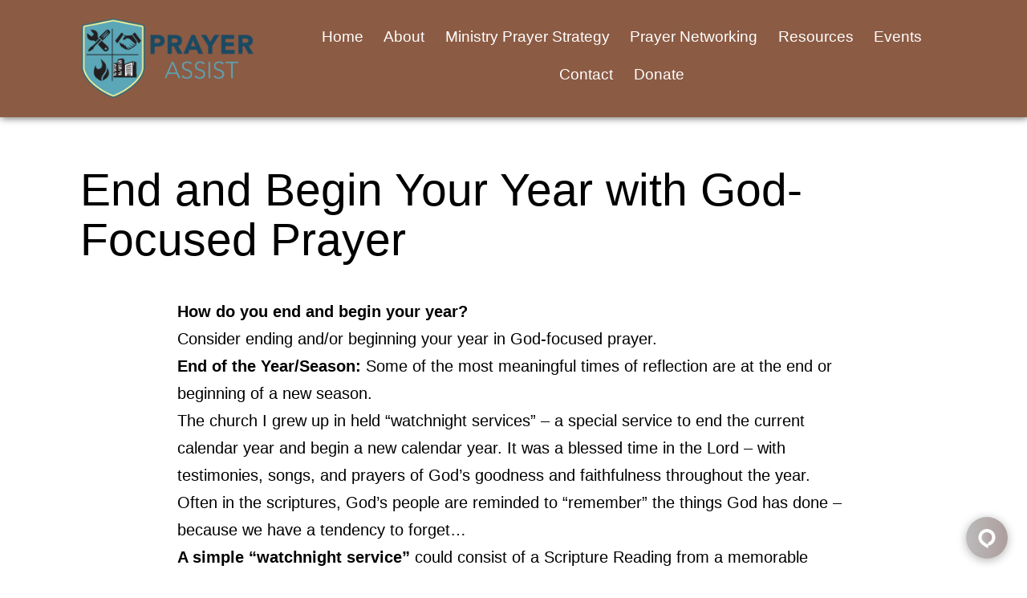

--- FILE ---
content_type: text/html; charset=UTF-8
request_url: https://prayerassist.org/end-and-begin-your-year-with-god-focused-prayer/
body_size: 58992
content:
<!doctype html>
<html lang="en-US" >
<head>
	<meta charset="UTF-8" />
	<meta name="viewport" content="width=device-width, initial-scale=1.0" />
	<title>End and Begin Your Year with God-Focused Prayer &#8211; Prayer Assist</title>
<meta name='robots' content='max-image-preview:large' />
<link rel="alternate" type="application/rss+xml" title="Prayer Assist &raquo; Feed" href="https://prayerassist.org/feed/" />
<link rel="alternate" type="text/calendar" title="Prayer Assist &raquo; iCal Feed" href="https://prayerassist.org/events/?ical=1" />
<link rel="alternate" title="oEmbed (JSON)" type="application/json+oembed" href="https://prayerassist.org/wp-json/oembed/1.0/embed?url=https%3A%2F%2Fprayerassist.org%2Fend-and-begin-your-year-with-god-focused-prayer%2F" />
<link rel="alternate" title="oEmbed (XML)" type="text/xml+oembed" href="https://prayerassist.org/wp-json/oembed/1.0/embed?url=https%3A%2F%2Fprayerassist.org%2Fend-and-begin-your-year-with-god-focused-prayer%2F&#038;format=xml" />
<style id='wp-img-auto-sizes-contain-inline-css'>
img:is([sizes=auto i],[sizes^="auto," i]){contain-intrinsic-size:3000px 1500px}
/*# sourceURL=wp-img-auto-sizes-contain-inline-css */
</style>
<style id='wp-emoji-styles-inline-css'>

	img.wp-smiley, img.emoji {
		display: inline !important;
		border: none !important;
		box-shadow: none !important;
		height: 1em !important;
		width: 1em !important;
		margin: 0 0.07em !important;
		vertical-align: -0.1em !important;
		background: none !important;
		padding: 0 !important;
	}
/*# sourceURL=wp-emoji-styles-inline-css */
</style>
<link rel='stylesheet' id='wp-block-library-css' href='https://prayerassist.org/wp-includes/css/dist/block-library/style.min.css?ver=6.9' media='all' />
<style id='global-styles-inline-css'>
:root{--wp--preset--aspect-ratio--square: 1;--wp--preset--aspect-ratio--4-3: 4/3;--wp--preset--aspect-ratio--3-4: 3/4;--wp--preset--aspect-ratio--3-2: 3/2;--wp--preset--aspect-ratio--2-3: 2/3;--wp--preset--aspect-ratio--16-9: 16/9;--wp--preset--aspect-ratio--9-16: 9/16;--wp--preset--color--black: #000000;--wp--preset--color--cyan-bluish-gray: #abb8c3;--wp--preset--color--white: #FFFFFF;--wp--preset--color--pale-pink: #f78da7;--wp--preset--color--vivid-red: #cf2e2e;--wp--preset--color--luminous-vivid-orange: #ff6900;--wp--preset--color--luminous-vivid-amber: #fcb900;--wp--preset--color--light-green-cyan: #7bdcb5;--wp--preset--color--vivid-green-cyan: #00d084;--wp--preset--color--pale-cyan-blue: #8ed1fc;--wp--preset--color--vivid-cyan-blue: #0693e3;--wp--preset--color--vivid-purple: #9b51e0;--wp--preset--color--dark-gray: #28303D;--wp--preset--color--gray: #39414D;--wp--preset--color--green: #D1E4DD;--wp--preset--color--blue: #D1DFE4;--wp--preset--color--purple: #D1D1E4;--wp--preset--color--red: #E4D1D1;--wp--preset--color--orange: #E4DAD1;--wp--preset--color--yellow: #EEEADD;--wp--preset--gradient--vivid-cyan-blue-to-vivid-purple: linear-gradient(135deg,rgb(6,147,227) 0%,rgb(155,81,224) 100%);--wp--preset--gradient--light-green-cyan-to-vivid-green-cyan: linear-gradient(135deg,rgb(122,220,180) 0%,rgb(0,208,130) 100%);--wp--preset--gradient--luminous-vivid-amber-to-luminous-vivid-orange: linear-gradient(135deg,rgb(252,185,0) 0%,rgb(255,105,0) 100%);--wp--preset--gradient--luminous-vivid-orange-to-vivid-red: linear-gradient(135deg,rgb(255,105,0) 0%,rgb(207,46,46) 100%);--wp--preset--gradient--very-light-gray-to-cyan-bluish-gray: linear-gradient(135deg,rgb(238,238,238) 0%,rgb(169,184,195) 100%);--wp--preset--gradient--cool-to-warm-spectrum: linear-gradient(135deg,rgb(74,234,220) 0%,rgb(151,120,209) 20%,rgb(207,42,186) 40%,rgb(238,44,130) 60%,rgb(251,105,98) 80%,rgb(254,248,76) 100%);--wp--preset--gradient--blush-light-purple: linear-gradient(135deg,rgb(255,206,236) 0%,rgb(152,150,240) 100%);--wp--preset--gradient--blush-bordeaux: linear-gradient(135deg,rgb(254,205,165) 0%,rgb(254,45,45) 50%,rgb(107,0,62) 100%);--wp--preset--gradient--luminous-dusk: linear-gradient(135deg,rgb(255,203,112) 0%,rgb(199,81,192) 50%,rgb(65,88,208) 100%);--wp--preset--gradient--pale-ocean: linear-gradient(135deg,rgb(255,245,203) 0%,rgb(182,227,212) 50%,rgb(51,167,181) 100%);--wp--preset--gradient--electric-grass: linear-gradient(135deg,rgb(202,248,128) 0%,rgb(113,206,126) 100%);--wp--preset--gradient--midnight: linear-gradient(135deg,rgb(2,3,129) 0%,rgb(40,116,252) 100%);--wp--preset--gradient--purple-to-yellow: linear-gradient(160deg, #D1D1E4 0%, #EEEADD 100%);--wp--preset--gradient--yellow-to-purple: linear-gradient(160deg, #EEEADD 0%, #D1D1E4 100%);--wp--preset--gradient--green-to-yellow: linear-gradient(160deg, #D1E4DD 0%, #EEEADD 100%);--wp--preset--gradient--yellow-to-green: linear-gradient(160deg, #EEEADD 0%, #D1E4DD 100%);--wp--preset--gradient--red-to-yellow: linear-gradient(160deg, #E4D1D1 0%, #EEEADD 100%);--wp--preset--gradient--yellow-to-red: linear-gradient(160deg, #EEEADD 0%, #E4D1D1 100%);--wp--preset--gradient--purple-to-red: linear-gradient(160deg, #D1D1E4 0%, #E4D1D1 100%);--wp--preset--gradient--red-to-purple: linear-gradient(160deg, #E4D1D1 0%, #D1D1E4 100%);--wp--preset--font-size--small: 18px;--wp--preset--font-size--medium: 20px;--wp--preset--font-size--large: 24px;--wp--preset--font-size--x-large: 42px;--wp--preset--font-size--extra-small: 16px;--wp--preset--font-size--normal: 20px;--wp--preset--font-size--extra-large: 40px;--wp--preset--font-size--huge: 96px;--wp--preset--font-size--gigantic: 144px;--wp--preset--spacing--20: 0.44rem;--wp--preset--spacing--30: 0.67rem;--wp--preset--spacing--40: 1rem;--wp--preset--spacing--50: 1.5rem;--wp--preset--spacing--60: 2.25rem;--wp--preset--spacing--70: 3.38rem;--wp--preset--spacing--80: 5.06rem;--wp--preset--shadow--natural: 6px 6px 9px rgba(0, 0, 0, 0.2);--wp--preset--shadow--deep: 12px 12px 50px rgba(0, 0, 0, 0.4);--wp--preset--shadow--sharp: 6px 6px 0px rgba(0, 0, 0, 0.2);--wp--preset--shadow--outlined: 6px 6px 0px -3px rgb(255, 255, 255), 6px 6px rgb(0, 0, 0);--wp--preset--shadow--crisp: 6px 6px 0px rgb(0, 0, 0);}:where(.is-layout-flex){gap: 0.5em;}:where(.is-layout-grid){gap: 0.5em;}body .is-layout-flex{display: flex;}.is-layout-flex{flex-wrap: wrap;align-items: center;}.is-layout-flex > :is(*, div){margin: 0;}body .is-layout-grid{display: grid;}.is-layout-grid > :is(*, div){margin: 0;}:where(.wp-block-columns.is-layout-flex){gap: 2em;}:where(.wp-block-columns.is-layout-grid){gap: 2em;}:where(.wp-block-post-template.is-layout-flex){gap: 1.25em;}:where(.wp-block-post-template.is-layout-grid){gap: 1.25em;}.has-black-color{color: var(--wp--preset--color--black) !important;}.has-cyan-bluish-gray-color{color: var(--wp--preset--color--cyan-bluish-gray) !important;}.has-white-color{color: var(--wp--preset--color--white) !important;}.has-pale-pink-color{color: var(--wp--preset--color--pale-pink) !important;}.has-vivid-red-color{color: var(--wp--preset--color--vivid-red) !important;}.has-luminous-vivid-orange-color{color: var(--wp--preset--color--luminous-vivid-orange) !important;}.has-luminous-vivid-amber-color{color: var(--wp--preset--color--luminous-vivid-amber) !important;}.has-light-green-cyan-color{color: var(--wp--preset--color--light-green-cyan) !important;}.has-vivid-green-cyan-color{color: var(--wp--preset--color--vivid-green-cyan) !important;}.has-pale-cyan-blue-color{color: var(--wp--preset--color--pale-cyan-blue) !important;}.has-vivid-cyan-blue-color{color: var(--wp--preset--color--vivid-cyan-blue) !important;}.has-vivid-purple-color{color: var(--wp--preset--color--vivid-purple) !important;}.has-black-background-color{background-color: var(--wp--preset--color--black) !important;}.has-cyan-bluish-gray-background-color{background-color: var(--wp--preset--color--cyan-bluish-gray) !important;}.has-white-background-color{background-color: var(--wp--preset--color--white) !important;}.has-pale-pink-background-color{background-color: var(--wp--preset--color--pale-pink) !important;}.has-vivid-red-background-color{background-color: var(--wp--preset--color--vivid-red) !important;}.has-luminous-vivid-orange-background-color{background-color: var(--wp--preset--color--luminous-vivid-orange) !important;}.has-luminous-vivid-amber-background-color{background-color: var(--wp--preset--color--luminous-vivid-amber) !important;}.has-light-green-cyan-background-color{background-color: var(--wp--preset--color--light-green-cyan) !important;}.has-vivid-green-cyan-background-color{background-color: var(--wp--preset--color--vivid-green-cyan) !important;}.has-pale-cyan-blue-background-color{background-color: var(--wp--preset--color--pale-cyan-blue) !important;}.has-vivid-cyan-blue-background-color{background-color: var(--wp--preset--color--vivid-cyan-blue) !important;}.has-vivid-purple-background-color{background-color: var(--wp--preset--color--vivid-purple) !important;}.has-black-border-color{border-color: var(--wp--preset--color--black) !important;}.has-cyan-bluish-gray-border-color{border-color: var(--wp--preset--color--cyan-bluish-gray) !important;}.has-white-border-color{border-color: var(--wp--preset--color--white) !important;}.has-pale-pink-border-color{border-color: var(--wp--preset--color--pale-pink) !important;}.has-vivid-red-border-color{border-color: var(--wp--preset--color--vivid-red) !important;}.has-luminous-vivid-orange-border-color{border-color: var(--wp--preset--color--luminous-vivid-orange) !important;}.has-luminous-vivid-amber-border-color{border-color: var(--wp--preset--color--luminous-vivid-amber) !important;}.has-light-green-cyan-border-color{border-color: var(--wp--preset--color--light-green-cyan) !important;}.has-vivid-green-cyan-border-color{border-color: var(--wp--preset--color--vivid-green-cyan) !important;}.has-pale-cyan-blue-border-color{border-color: var(--wp--preset--color--pale-cyan-blue) !important;}.has-vivid-cyan-blue-border-color{border-color: var(--wp--preset--color--vivid-cyan-blue) !important;}.has-vivid-purple-border-color{border-color: var(--wp--preset--color--vivid-purple) !important;}.has-vivid-cyan-blue-to-vivid-purple-gradient-background{background: var(--wp--preset--gradient--vivid-cyan-blue-to-vivid-purple) !important;}.has-light-green-cyan-to-vivid-green-cyan-gradient-background{background: var(--wp--preset--gradient--light-green-cyan-to-vivid-green-cyan) !important;}.has-luminous-vivid-amber-to-luminous-vivid-orange-gradient-background{background: var(--wp--preset--gradient--luminous-vivid-amber-to-luminous-vivid-orange) !important;}.has-luminous-vivid-orange-to-vivid-red-gradient-background{background: var(--wp--preset--gradient--luminous-vivid-orange-to-vivid-red) !important;}.has-very-light-gray-to-cyan-bluish-gray-gradient-background{background: var(--wp--preset--gradient--very-light-gray-to-cyan-bluish-gray) !important;}.has-cool-to-warm-spectrum-gradient-background{background: var(--wp--preset--gradient--cool-to-warm-spectrum) !important;}.has-blush-light-purple-gradient-background{background: var(--wp--preset--gradient--blush-light-purple) !important;}.has-blush-bordeaux-gradient-background{background: var(--wp--preset--gradient--blush-bordeaux) !important;}.has-luminous-dusk-gradient-background{background: var(--wp--preset--gradient--luminous-dusk) !important;}.has-pale-ocean-gradient-background{background: var(--wp--preset--gradient--pale-ocean) !important;}.has-electric-grass-gradient-background{background: var(--wp--preset--gradient--electric-grass) !important;}.has-midnight-gradient-background{background: var(--wp--preset--gradient--midnight) !important;}.has-small-font-size{font-size: var(--wp--preset--font-size--small) !important;}.has-medium-font-size{font-size: var(--wp--preset--font-size--medium) !important;}.has-large-font-size{font-size: var(--wp--preset--font-size--large) !important;}.has-x-large-font-size{font-size: var(--wp--preset--font-size--x-large) !important;}
/*# sourceURL=global-styles-inline-css */
</style>

<style id='classic-theme-styles-inline-css'>
/*! This file is auto-generated */
.wp-block-button__link{color:#fff;background-color:#32373c;border-radius:9999px;box-shadow:none;text-decoration:none;padding:calc(.667em + 2px) calc(1.333em + 2px);font-size:1.125em}.wp-block-file__button{background:#32373c;color:#fff;text-decoration:none}
/*# sourceURL=/wp-includes/css/classic-themes.min.css */
</style>
<link rel='stylesheet' id='twenty-twenty-one-custom-color-overrides-css' href='https://prayerassist.org/wp-content/themes/twentytwentyone/assets/css/custom-color-overrides.css?ver=2.7' media='all' />
<style id='twenty-twenty-one-custom-color-overrides-inline-css'>
:root .editor-styles-wrapper{--global--color-background: #ffffff;--global--color-primary: #000;--global--color-secondary: #000;--button--color-background: #000;--button--color-text-hover: #000;}
/*# sourceURL=twenty-twenty-one-custom-color-overrides-inline-css */
</style>
<link rel='stylesheet' id='contact-form-7-css' href='https://prayerassist.org/wp-content/plugins/contact-form-7/includes/css/styles.css?ver=6.1.4' media='all' />
<link rel='stylesheet' id='widgetopts-styles-css' href='https://prayerassist.org/wp-content/plugins/widget-options/assets/css/widget-options.css?ver=4.1.3' media='all' />
<link rel='stylesheet' id='twenty-twenty-one-style-css' href='https://prayerassist.org/wp-content/themes/twentytwentyone/style.css?ver=2.7' media='all' />
<style id='twenty-twenty-one-style-inline-css'>
:root{--global--color-background: #ffffff;--global--color-primary: #000;--global--color-secondary: #000;--button--color-background: #000;--button--color-text-hover: #000;}
/*# sourceURL=twenty-twenty-one-style-inline-css */
</style>
<link rel='stylesheet' id='twenty-twenty-one-print-style-css' href='https://prayerassist.org/wp-content/themes/twentytwentyone/assets/css/print.css?ver=2.7' media='print' />
<!--n2css--><!--n2js--><script id="twenty-twenty-one-ie11-polyfills-js-after">
( Element.prototype.matches && Element.prototype.closest && window.NodeList && NodeList.prototype.forEach ) || document.write( '<script src="https://prayerassist.org/wp-content/themes/twentytwentyone/assets/js/polyfills.js?ver=2.7"></scr' + 'ipt>' );
//# sourceURL=twenty-twenty-one-ie11-polyfills-js-after
</script>
<script src="https://prayerassist.org/wp-content/themes/twentytwentyone/assets/js/primary-navigation.js?ver=2.7" id="twenty-twenty-one-primary-navigation-script-js" defer data-wp-strategy="defer"></script>
<link rel="https://api.w.org/" href="https://prayerassist.org/wp-json/" /><link rel="alternate" title="JSON" type="application/json" href="https://prayerassist.org/wp-json/wp/v2/posts/1640" /><link rel="EditURI" type="application/rsd+xml" title="RSD" href="https://prayerassist.org/xmlrpc.php?rsd" />
<meta name="generator" content="WordPress 6.9" />
<link rel="canonical" href="https://prayerassist.org/end-and-begin-your-year-with-god-focused-prayer/" />
<link rel='shortlink' href='https://prayerassist.org/?p=1640' />
<!--Begin Comm100 Live Chat Code-->
<div id="comm100-button-e1080000-0000-0000-0000-008e0000df67"></div>
<script type="text/javascript">
  var Comm100API=Comm100API||{};(function(t){function e(e){var a=document.createElement("script"),c=document.getElementsByTagName("script")[0];a.type="text/javascript",a.async=!0,a.src=e+t.site_id,c.parentNode.insertBefore(a,c)}t.chat_buttons=t.chat_buttons||[],t.chat_buttons.push({code_plan:"e1080000-0000-0000-0000-008e0000df67",div_id:"comm100-button-e1080000-0000-0000-0000-008e0000df67"}),t.site_id=57191,t.main_code_plan="e1080000-0000-0000-0000-008e0000df67",e("https://vue.comm100.com/livechat.ashx?siteId="),setTimeout(function(){t.loaded||e("https://standby.comm100vue.com/livechat.ashx?siteId=")},5e3)})(Comm100API||{})
</script>
<!--End Comm100 Live Chat Code--><!--Customizer CSS-->
<style type="text/css">
#masthead-wrapper, .site-header {
    border-bottom-style: solid;
    border-bottom-width: 0;
}
@media only screen and (min-width: 482px) {
	:root {
		--responsive--aligndefault-width: min(calc(100vw - 4 * var(--global--spacing-horizontal)), 838px);
	}
}
@media only screen and (min-width: 822px) {
	:root {
		--responsive--aligndefault-width: min(calc(100vw - 8 * var(--global--spacing-horizontal)), 838px);
	}
}
@media only screen and (min-width: 482px) and (max-width: 821px) {
	.post-thumbnail,
	.entry-content .wp-audio-shortcode,
	.entry-content > *:not(.alignwide):not(.alignfull):not(.alignleft):not(.alignright):not(.wp-block-separator):not(.woocommerce),
	*[class*=inner-container] > *:not(.entry-content):not(.alignwide):not(.alignfull):not(.alignleft):not(.alignright):not(.wp-block-separator):not(.woocommerce),
	.default-max-width,
	.wp-block-search,
	hr.wp-block-separator:not(.is-style-dots):not(.alignwide),
	.entry-content > .alignleft,
	.entry-content > .alignright,
	.author-bio,
	.search-form {
		max-width: calc(100vw - 100px);
	}
	.author-bio.show-avatars .author-bio-content {
		max-width: calc(100vw - 190px);
	}
	.entry-content > .alignleft,
	.entry-content > .alignright {
		margin-right: 50px;
	}
	.entry-content > .alignleft,
	.entry-content > .alignright {
		max-width: calc(50% - 50px);
	}
}@media only screen and (min-width: 822px) and (max-width: 1038px) {
	.post-thumbnail,
	.entry-content .wp-audio-shortcode,
	.entry-content > *:not(.alignwide):not(.alignfull):not(.alignleft):not(.alignright):not(.wp-block-separator):not(.woocommerce),
	*[class*=inner-container] > *:not(.entry-content):not(.alignwide):not(.alignfull):not(.alignleft):not(.alignright):not(.wp-block-separator):not(.woocommerce),
	.default-max-width,
	.wp-block-search,
	hr.wp-block-separator:not(.is-style-dots):not(.alignwide),
	.entry-content > .alignleft,
	.entry-content > .alignright,
	.author-bio,
	.search-form {
		max-width: calc(100vw - 200px);
	}
	.author-bio.show-avatars .author-bio-content {
		max-width: calc(100vw - 290px);
	}
	.entry-content > .alignleft,
	.entry-content > .alignright {
		margin-right: 100px;
	}
	.entry-content > .alignleft,
	.entry-content > .alignright {
		max-width: calc(50% - 100px);
	}
}@media only screen and (min-width: 1039px) {
	.post-thumbnail,
	.entry-content .wp-audio-shortcode,
	.entry-content > *:not(.alignwide):not(.alignfull):not(.alignleft):not(.alignright):not(.wp-block-separator):not(.woocommerce),
	*[class*=inner-container] > *:not(.entry-content):not(.alignwide):not(.alignfull):not(.alignleft):not(.alignright):not(.wp-block-separator):not(.woocommerce),
	.default-max-width,
	.wp-block-search,
	hr.wp-block-separator:not(.is-style-dots):not(.alignwide),
	.entry-content > .alignleft,
	.entry-content > .alignright,
	.author-bio,
	.search-form {
		max-width: 838px;
	}
	.author-bio.show-avatars .author-bio-content {
		max-width: 748px;
	}
	.entry-content > .alignleft,
	.entry-content > .alignright {
		margin-right: calc(0.5 * (100vw - 838px));
	}
	.entry-content > .alignleft,
	.entry-content > .alignright {
		max-width: calc(0.5 * 838px);
	}
}
#masthead-wrapper {    background-color: #8c5b44;    background-size: cover;
    background-repeat: no-repeat;    background-position: center;
}
@supports (-webkit-touch-callout: none) {
    #masthead-wrapper {
        background-attachment: scroll;
    }
}
.site-header {
    padding-top: 74px;
}
@media only screen and (min-width: 482px) {
    .site-header {
        padding-top: 0px;
    }
}
@media only screen and (min-width: 822px) {
    .site-header {
        padding-top: 0px;
    }
}
.site-header {
    padding-bottom: 5.3px;
}
@media only screen and (min-width: 482px) {
    .site-header {
        padding-bottom: 3.6px;
    }
}
@media only screen and (min-width: 822px) {
    .site-header {
        padding-bottom: 8px;
    }
}
.site-header .site-logo .custom-logo {
    max-width: 220px;
    max-height: none;
    width: 100%;
}
@media only screen and (max-width: 481px) {
    .site-header.has-logo:not(.has-title-and-tagline).has-menu .site-logo img {
        width: auto;
    }
}
.site-header > .site-logo, .site-header > .site-branding > .site-logo { text-align: left; }.site-title { display:none; }.site-description { display:none; }@media only screen and (min-width: 482px) {
    .primary-navigation {
        margin-left: auto;
        margin-right: auto;
    }
    body:not(.primary-navigation-open) .site-header.has-logo.has-title-and-tagline .menu-button-container #primary-mobile-menu {
        margin-right: 0;
    }
    .primary-navigation > div > .menu-wrapper {
        justify-content: center;
    }
}
.primary-navigation > .primary-menu-container, .primary-navigation-open .primary-navigation > .primary-menu-container {
    border-width: 0px;
}
.primary-navigation a:link, .primary-navigation a:visited, .primary-navigation > div > .menu-wrapper .sub-menu-toggle .icon-plus svg, .primary-navigation > div > .menu-wrapper .sub-menu-toggle .icon-minus svg { color: #ffffff; }.primary-navigation #menu-item-search.menu-item>.svg-icon { fill: #ffffff; }@media only screen and (min-width: 482px) {
    .primary-navigation .primary-menu-container > ul > .menu-item > a {
    	padding: 0.9rem;
    	font-size: 1.2rem;
    	line-height: 1.2rem;
    }
    .primary-navigation .primary-menu-container > ul > #menu-item-search > .svg-icon {
    	width: 1.2rem;
    	height: 1.2rem;
    }
	.primary-navigation > div > .menu-wrapper .sub-menu-toggle {
	    height: 3rem;
    }
    .primary-navigation > div > .menu-wrapper .sub-menu-toggle .icon-plus svg, .primary-navigation > div > .menu-wrapper .sub-menu-toggle .icon-minus svg {
    	height: 1.2rem;
    	width: 1.2rem;
    	margin-top: 0;
    	margin-right: 0.18rem;
    }
    .primary-navigation > div > .menu-wrapper .sub-menu-toggle {
    	width: 2.4rem;
    }
}
@media only screen and (min-width: 482px) {
    .primary-navigation .primary-menu-container > ul > .menu-item > a {
    	padding-left: 0.8rem;
    	padding-right: 0.8rem;
    }
}
@media only screen and (min-width: 482px) {
    .primary-navigation > div > .menu-wrapper > li > .sub-menu:after {
        border-bottom-color: #1a4a63;
    }
    .primary-navigation > div > .menu-wrapper > li > .sub-menu, .primary-navigation > div > .menu-wrapper > li > .sub-menu li {
        background-color: #1a4a63;
    }
}
.site-main { padding-top:30px ; }.singular .entry-title, .blog .page-title, .error404 .page-title { font-size:3.55rem; }.home .entry-header, .singular .entry-header, .singular .has-post-thumbnail .entry-header, .page-header { padding-bottom:0px ; }.home .entry-header, .singular .entry-header, .page-header { border-bottom-width:0px; }.home .entry-header, .singular .entry-header, .page-header { margin-bottom:41px; }#footer-wrapper {    background-color: #8c5b44;    background-size: cover;
    background-repeat: no-repeat;
    background-attachment: fixed;
    background-position: center;
}
@supports (-webkit-touch-callout: none) {
    #footer-wrapper {
        background-attachment: scroll;
    }
}
.widget-area, .no-widgets .site-footer {
	margin-top: 40px;
}
@media only screen and (max-width: 481px) {
	.widget-area {
		margin-top: 20px;
	}
}
.widget-area, .site-footer, .site-footer > .site-info { color: #ffffff; }.site-footer > .site-info a:link, .site-footer > .site-info a:visited, .site-footer > .site-info a:active { color: #1a4a63; }:root { --footer--color-link: #1a4a63; }.footer-navigation { font-size:0.5rem; }.site-footer>.site-info { border-top-width:0px; }.site-footer>.site-info { display:none; }.site-footer .site-logo .custom-logo {
    max-width: 200px;
    max-height: none;
    width: 100%;
}
.powered-by { display:none; }.site-info {
    justify-content: center;
}
</style> 
<!--/Customizer CSS-->
<meta name="tec-api-version" content="v1"><meta name="tec-api-origin" content="https://prayerassist.org"><link rel="alternate" href="https://prayerassist.org/wp-json/tribe/events/v1/" /><style id="custom-background-css">
body.custom-background { background-color: #ffffff; }
</style>
	<link rel="icon" href="https://prayerassist.org/wp-content/uploads/2015/09/cropped-Logo-32x32.jpg" sizes="32x32" />
<link rel="icon" href="https://prayerassist.org/wp-content/uploads/2015/09/cropped-Logo-192x192.jpg" sizes="192x192" />
<link rel="apple-touch-icon" href="https://prayerassist.org/wp-content/uploads/2015/09/cropped-Logo-180x180.jpg" />
<meta name="msapplication-TileImage" content="https://prayerassist.org/wp-content/uploads/2015/09/cropped-Logo-270x270.jpg" />
		<style id="wp-custom-css">
			/*Eliminiate space between menu and slider on home page*/
.home #main, .home .entry-content {
	padding-top: 0;
	margin-top: 0 !important;
}

.single-tribe_events .entry-title {
  display: none !important;
}

.sub-menu-toggle {
	display: none !important;
}

#site-navigation a:hover {
		text-decoration: underline;
}

.sub-menu a:hover {
	color: #5BA7B8;
}
.primary-navigation .sub-menu .menu-item > a {padding: 10px;}

#masthead-wrapper {
	box-shadow: 1px 1px 9px rgb(0 0 0 / 60%);
}

/*Remove space under slider*/
.wp-block-nextend-smartslider3 {
	margin-bottom: 0;
}

#search-2 label {
	display: none !important;
}

#search-2 {
	margin-top: 45px;
}

.titlebar {
	margin-bottom: 70px !important;
}

input[type="text"]{border:1px solid #000;margin-bottom: 24px;}
.wpcf7 input[type="email"]{border:1px solid #000;margin-bottom: 24px;}
.wpcf7 input[type="tel"]{border:1px solid #000;margin-bottom: 24px;}
.site textarea{border:1px solid #000;margin-bottom: 24px;}
input[type="submit"]{margin-top:12px;}
/*mobile menu fix */

@media only screen and (max-width: 900px){
.primary-navigation-open .primary-navigation > .primary-menu-container{
background-color: #8c5b44;}
.primary-navigation .sub-menu .menu-item > a {
	padding: 4px 13px;}
}

@media only screen and (max-width: 900px) {
.primary-navigation-open .primary-navigation > .primary-menu-container {
height: 100vh;
overflow-x: hidden;
overflow-y: auto;
border: 2px solid transparent;
}
.primary-navigation > div > .menu-wrapper {
padding-bottom: 100px;
padding-left: 0;
}
.primary-navigation-open .primary-navigation {
width: 100%;
position: fixed;
}
.menu-button-container {
display: block;
}
.primary-navigation > .primary-menu-container {
visibility: hidden;
opacity: 0;
position: fixed;
padding-top: calc(var(--button--line-height) * var(--primary-nav--font-size-button) + 42px + 5px);
padding-left: var(--global--spacing-unit);
padding-right: var(--global--spacing-unit);
padding-bottom: var(--global--spacing-horizontal);
background-color: var(--global--color-background);
transition: all 0.15s ease-in-out;
transform: translateY(var(--global--spacing-vertical));
}
.primary-navigation > div > .menu-wrapper li {
display: block;
position: relative;
width: 100%;
}
.primary-navigation-open .primary-navigation {
		width: 100%;
		position: fixed;
		z-index: 2;
	}

.primary-navigation {
    margin-left: auto;
    margin-right: auto;
}
}

.footer-navigation-wrapper li .svg-icon {
	fill: #fff;
}

.footer-navigation {
	margin: 0;
}

@media only screen and (min-width: 901px){
.site-branding {
	width: 25% !important;
}
.primary-navigation{
	width: 75% !important;
}
}

body.post-type-archive-tribe_events header.entry-header{display:none;}		</style>
		</head>

<body class="wp-singular post-template-default single single-post postid-1640 single-format-standard custom-background wp-custom-logo wp-embed-responsive wp-theme-twentytwentyone tribe-no-js page-template-twenty-twenty-one is-light-theme has-background-white no-js singular has-main-navigation">
<div id="page" class="site">
	<a class="skip-link screen-reader-text" href="#content">
		Skip to content	</a>

	
<header id="masthead" class="site-header has-logo has-menu">

	

<div class="site-branding">

			<div class="site-logo"><a href="https://prayerassist.org/" class="custom-logo-link" rel="home"><img width="3988" height="1828" src="https://prayerassist.org/wp-content/uploads/2022/11/palogo.png" class="custom-logo" alt="Prayer Assist" decoding="async" fetchpriority="high" srcset="https://prayerassist.org/wp-content/uploads/2022/11/palogo.png 3988w, https://prayerassist.org/wp-content/uploads/2022/11/palogo-300x138.png 300w, https://prayerassist.org/wp-content/uploads/2022/11/palogo-1024x469.png 1024w, https://prayerassist.org/wp-content/uploads/2022/11/palogo-768x352.png 768w, https://prayerassist.org/wp-content/uploads/2022/11/palogo-1536x704.png 1536w, https://prayerassist.org/wp-content/uploads/2022/11/palogo-2048x939.png 2048w, https://prayerassist.org/wp-content/uploads/2022/11/palogo-1568x719.png 1568w, https://prayerassist.org/wp-content/uploads/2022/11/palogo-600x275.png 600w" sizes="(max-width: 3988px) 100vw, 3988px" /></a></div>
	
						<p class="screen-reader-text"><a href="https://prayerassist.org/" rel="home">Prayer Assist</a></p>
			
	</div><!-- .site-branding -->
	
	<nav id="site-navigation" class="primary-navigation" aria-label="Primary menu">
		<div class="menu-button-container">
			<button id="primary-mobile-menu" class="button" aria-controls="primary-menu-list" aria-expanded="false">
				<span class="dropdown-icon open">Menu					<svg class="svg-icon" width="24" height="24" aria-hidden="true" role="img" focusable="false" viewBox="0 0 24 24" fill="none" xmlns="http://www.w3.org/2000/svg"><path fill-rule="evenodd" clip-rule="evenodd" d="M4.5 6H19.5V7.5H4.5V6ZM4.5 12H19.5V13.5H4.5V12ZM19.5 18H4.5V19.5H19.5V18Z" fill="currentColor"/></svg>				</span>
				<span class="dropdown-icon close">Close					<svg class="svg-icon" width="24" height="24" aria-hidden="true" role="img" focusable="false" viewBox="0 0 24 24" fill="none" xmlns="http://www.w3.org/2000/svg"><path fill-rule="evenodd" clip-rule="evenodd" d="M12 10.9394L5.53033 4.46973L4.46967 5.53039L10.9393 12.0001L4.46967 18.4697L5.53033 19.5304L12 13.0607L18.4697 19.5304L19.5303 18.4697L13.0607 12.0001L19.5303 5.53039L18.4697 4.46973L12 10.9394Z" fill="currentColor"/></svg>				</span>
			</button><!-- #primary-mobile-menu -->
		</div><!-- .menu-button-container -->
		<div class="primary-menu-container"><ul id="primary-menu-list" class="menu-wrapper"><li id="menu-item-1540" class="menu-item menu-item-type-post_type menu-item-object-page menu-item-home menu-item-1540"><a href="https://prayerassist.org/">Home</a></li>
<li id="menu-item-1537" class="menu-item menu-item-type-post_type menu-item-object-page menu-item-has-children menu-item-1537"><a href="https://prayerassist.org/about/">About</a><button class="sub-menu-toggle" aria-expanded="false" onClick="twentytwentyoneExpandSubMenu(this)"><span class="icon-plus"><svg class="svg-icon" width="18" height="18" aria-hidden="true" role="img" focusable="false" viewBox="0 0 24 24" fill="none" xmlns="http://www.w3.org/2000/svg"><path fill-rule="evenodd" clip-rule="evenodd" d="M18 11.2h-5.2V6h-1.6v5.2H6v1.6h5.2V18h1.6v-5.2H18z" fill="currentColor"/></svg></span><span class="icon-minus"><svg class="svg-icon" width="18" height="18" aria-hidden="true" role="img" focusable="false" viewBox="0 0 24 24" fill="none" xmlns="http://www.w3.org/2000/svg"><path fill-rule="evenodd" clip-rule="evenodd" d="M6 11h12v2H6z" fill="currentColor"/></svg></span><span class="screen-reader-text">Open menu</span></button>
<ul class="sub-menu">
	<li id="menu-item-1546" class="menu-item menu-item-type-custom menu-item-object-custom menu-item-1546"><a href="https://prayerassist.org/about/">About Us</a></li>
	<li id="menu-item-25" class="menu-item menu-item-type-post_type menu-item-object-page menu-item-25"><a href="https://prayerassist.org/leadership/">Leadership</a></li>
	<li id="menu-item-74" class="menu-item menu-item-type-post_type menu-item-object-page menu-item-74"><a href="https://prayerassist.org/services/">Services</a></li>
	<li id="menu-item-263" class="menu-item menu-item-type-post_type menu-item-object-page menu-item-263"><a href="https://prayerassist.org/training-seminars/">Training</a></li>
	<li id="menu-item-334" class="menu-item menu-item-type-post_type menu-item-object-page current_page_parent menu-item-334"><a href="https://prayerassist.org/?page_id=332">Blog</a></li>
	<li id="menu-item-1731" class="menu-item menu-item-type-post_type menu-item-object-page menu-item-1731"><a href="https://prayerassist.org/prayer-letters/">Prayer Letters</a></li>
</ul>
</li>
<li id="menu-item-1549" class="menu-item menu-item-type-post_type menu-item-object-page menu-item-1549"><a href="https://prayerassist.org/ministry-prayer-strategy/">Ministry Prayer Strategy</a></li>
<li id="menu-item-1616" class="menu-item menu-item-type-custom menu-item-object-custom menu-item-has-children menu-item-1616"><a href="#">Prayer Networking</a><button class="sub-menu-toggle" aria-expanded="false" onClick="twentytwentyoneExpandSubMenu(this)"><span class="icon-plus"><svg class="svg-icon" width="18" height="18" aria-hidden="true" role="img" focusable="false" viewBox="0 0 24 24" fill="none" xmlns="http://www.w3.org/2000/svg"><path fill-rule="evenodd" clip-rule="evenodd" d="M18 11.2h-5.2V6h-1.6v5.2H6v1.6h5.2V18h1.6v-5.2H18z" fill="currentColor"/></svg></span><span class="icon-minus"><svg class="svg-icon" width="18" height="18" aria-hidden="true" role="img" focusable="false" viewBox="0 0 24 24" fill="none" xmlns="http://www.w3.org/2000/svg"><path fill-rule="evenodd" clip-rule="evenodd" d="M6 11h12v2H6z" fill="currentColor"/></svg></span><span class="screen-reader-text">Open menu</span></button>
<ul class="sub-menu">
	<li id="menu-item-1608" class="menu-item menu-item-type-post_type menu-item-object-page menu-item-1608"><a href="https://prayerassist.org/regional-prayer-groups-forms/">Regional Prayer Groups Form</a></li>
	<li id="menu-item-169" class="menu-item menu-item-type-post_type menu-item-object-page menu-item-169"><a href="https://prayerassist.org/regional-prayer-groups/">Regional Prayer Groups</a></li>
	<li id="menu-item-69" class="menu-item menu-item-type-post_type menu-item-object-page menu-item-69"><a href="https://prayerassist.org/connections/">Connections</a></li>
</ul>
</li>
<li id="menu-item-211" class="menu-item menu-item-type-post_type menu-item-object-page menu-item-has-children menu-item-211"><a href="https://prayerassist.org/resources/">Resources</a><button class="sub-menu-toggle" aria-expanded="false" onClick="twentytwentyoneExpandSubMenu(this)"><span class="icon-plus"><svg class="svg-icon" width="18" height="18" aria-hidden="true" role="img" focusable="false" viewBox="0 0 24 24" fill="none" xmlns="http://www.w3.org/2000/svg"><path fill-rule="evenodd" clip-rule="evenodd" d="M18 11.2h-5.2V6h-1.6v5.2H6v1.6h5.2V18h1.6v-5.2H18z" fill="currentColor"/></svg></span><span class="icon-minus"><svg class="svg-icon" width="18" height="18" aria-hidden="true" role="img" focusable="false" viewBox="0 0 24 24" fill="none" xmlns="http://www.w3.org/2000/svg"><path fill-rule="evenodd" clip-rule="evenodd" d="M6 11h12v2H6z" fill="currentColor"/></svg></span><span class="screen-reader-text">Open menu</span></button>
<ul class="sub-menu">
	<li id="menu-item-273" class="menu-item menu-item-type-post_type menu-item-object-page menu-item-273"><a href="https://prayerassist.org/resources/button/">Order Pray Button</a></li>
</ul>
</li>
<li id="menu-item-24" class="menu-item menu-item-type-post_type menu-item-object-page menu-item-has-children menu-item-24"><a href="https://prayerassist.org/events/">Events</a><button class="sub-menu-toggle" aria-expanded="false" onClick="twentytwentyoneExpandSubMenu(this)"><span class="icon-plus"><svg class="svg-icon" width="18" height="18" aria-hidden="true" role="img" focusable="false" viewBox="0 0 24 24" fill="none" xmlns="http://www.w3.org/2000/svg"><path fill-rule="evenodd" clip-rule="evenodd" d="M18 11.2h-5.2V6h-1.6v5.2H6v1.6h5.2V18h1.6v-5.2H18z" fill="currentColor"/></svg></span><span class="icon-minus"><svg class="svg-icon" width="18" height="18" aria-hidden="true" role="img" focusable="false" viewBox="0 0 24 24" fill="none" xmlns="http://www.w3.org/2000/svg"><path fill-rule="evenodd" clip-rule="evenodd" d="M6 11h12v2H6z" fill="currentColor"/></svg></span><span class="screen-reader-text">Open menu</span></button>
<ul class="sub-menu">
	<li id="menu-item-1685" class="menu-item menu-item-type-post_type menu-item-object-page menu-item-1685"><a href="https://prayerassist.org/ongoing-prayer-events/">Ongoing Prayer Events</a></li>
</ul>
</li>
<li id="menu-item-1251" class="menu-item menu-item-type-post_type menu-item-object-page menu-item-1251"><a href="https://prayerassist.org/contact/">Contact</a></li>
<li id="menu-item-1008" class="menu-item menu-item-type-custom menu-item-object-custom menu-item-1008"><a target="_blank" href="https://www.aplos.com/aws/give/CommunityImpactROI/prayerassist">Donate</a></li>
</ul></div>	</nav><!-- #site-navigation -->
	
</header><!-- #masthead -->

	<div id="content" class="site-content">
		<div id="primary" class="content-area">
			<main id="main" class="site-main">

<article id="post-1640" class="post-1640 post type-post status-publish format-standard hentry category-uncategorized entry">

	<header class="entry-header alignwide">
		<h1 class="entry-title">End and Begin Your Year with God-Focused Prayer</h1>			</header><!-- .entry-header -->

	<div class="entry-content">
		<p><strong>How do you end and begin your year?</strong><br />
Consider ending and/or beginning your year in God-focused prayer.</p>
<p><strong>End of the Year/Season: </strong> Some of the most meaningful times of reflection are at the end or beginning of a new season.</p>
<p>The church I grew up in held &#8220;watchnight services&#8221; &#8211; a special service to end the current calendar year and begin a new calendar year. It was a blessed time in the Lord &#8211; with testimonies, songs, and prayers of God’s goodness and faithfulness throughout the year.</p>
<p>Often in the scriptures, God’s people are reminded to “remember” the things God has done – because we have a tendency to forget&#8230;</p>
<p><strong>A simple &#8220;watchnight service”</strong> could consist of a Scripture Reading from a memorable theme or message for the year, a song and prayer to remember God’s faithfulness and provision, testimonies of God’s goodness and faithfulness during the year, a time of reflection to consider a “word’ or “theme” for the year, then praying with a pastor or member to ask God to make this a new year of commitment to Him.</p>
<p>The service could conclude with a song, prayer and recommitting our lives to God for the new year. We would gather at church about 10pm with the goal of praying in the new year &#8211; of being in prayer with the church family at midnight.</p>
<p>The best part for me was searching my heart to remember and give praise to God for all the amazing things he did that year &#8211; and hearing others do the same. Voices raised in victory and praise, while tears of regret were shed for failures and what &#8220;could have been.&#8221;</p>
<p>We ended the evening being reminded how faithful God is &#8211; with renewed hope for a bright new year.</p>
<p>If you have a chance to attend or lead a &#8220;&#8221;watchnight service,&#8221; your group will be blessed. Contact me if I can support you in planning a meaningful &#8220;watchnight” or new year service.</p>
<p><strong>Resource for Planning and Preparing for a New Year/Season. </strong><br />
<strong>1.</strong> Consider beginning or continuing a Bible Reading Plan:<br />
Click here for ideas: <a href="https://biblestudytools.com/bible-reading-plan" target="_blank" rel="noopener">biblestudytools.com/bible-reading-plan/</a><br />
<strong>2.</strong> Purchase or access a daily devotional:<br />
Click here for ideas for devotionals: <a href="https://crosswalk.com/devotionals" target="_blank" rel="noopener">crosswalk.com/devotionals</a><br />
Review devotionals for purchase at your local church bookstore or on-line Christian bookstores like: Lifeway Christian Resources: <a href="https://www.lifeway.com/" target="_blank" rel="noopener">lifeway.com</a> or Christian Booksellers <a href="https://christianbook.com" target="_blank" rel="noopener">christianbook.com</a><br />
<strong>3.</strong> Use the Prayer Assist &#8220;New Year Goals Worksheet&#8221;<br />
View of download here: <a href="https://prayerassist.org/wp-content/uploads/2016/05/new-year-prayer-goals-worksheet-2023.pdf" target="_blank" rel="noopener">prayerassist.org</a></p>
<p><strong>The worksheet helps us focus prayer in 5 areas of life and ministry:</strong><br />
1. Specific goals and outcomes, 2. Provision God has given to achieve the goals, 3. Obstacles to achieving the goals, 4. Specific prayer requests to pray toward the goals, and 5. Other people and circumstances to pray for.<br />
<em>Consider using the worksheet with your family, small group, ministry team – as a way to pray for each other throughout the year.</em></p>
<p><img decoding="async" src="https://prayerassist.org/wp-content/uploads/2016/05/FirstFruits Prayer2023.jpeg" style="width:100%;max-width:640px;padding-top:24px;"><br />
<strong>Jan 1, 2023: New Year Prayer:</strong><br />
We encourage you to join the <strong>&#8220;FirstFruits Prayer&#8221;</strong> service at Mt Helix in La Mesa on January 1. (Mt Helix <a href="https://www.google.com/maps/search/4901%0D%0A++++++++++++++++++++++++++++++++++++++++++++++Mt+Helix+Dr,+La+Mesa,+CA%0D%0A++++++++++++++++++++++++++++++++++++++++++++++91941?entry=gmail&amp;source=g">4901 Mt Helix Dr, La Mesa, CA 91941</a>)</p>
<p>Believers from many churches, business people, mayors and public officials from East County and beyond join together to being the new year as “One Church” on that day.<br />
For more information, click here: <a href="https://www.eventbrite.com/e/first-fruits-prayer-gathering-tickets-468878507237" target="_blank" rel="noopener">https://www.eventbrite.com/e/first-fruits-prayer-gathering-tickets-468878507237</a></p>
<p>For more information contact:<br />
Pastor Chris Leeper: <a href="mailto:chris@40daysofhope.net" target="_blank" rel="noopener">chris@40daysofhope.net</a> or Pastor Rolland Slade: <a href="mailto:pastor@meridianbaptist.com" target="_blank" rel="noopener">pastor@meridianbaptist.com</a></p>
<p><strong>Reminder:  Begin and end your year in God-focused prayer.</strong></p>
	</div><!-- .entry-content -->

	<footer class="entry-footer default-max-width">
		<div class="posted-by"><span class="posted-on">Published <time class="entry-date published updated" datetime="2022-12-20T09:05:24-08:00">December 20, 2022</time></span><span class="byline">By <a href="https://prayerassist.org/author/prayerz/" rel="author">Community IMPACT</a></span></div><div class="post-taxonomies"><span class="cat-links">Categorized as <a href="https://prayerassist.org/category/uncategorized/" rel="category tag">Uncategorized</a> </span></div>	</footer><!-- .entry-footer -->

				
</article><!-- #post-1640 -->

	<nav class="navigation post-navigation" aria-label="Posts">
		<h2 class="screen-reader-text">Post navigation</h2>
		<div class="nav-links"><div class="nav-previous"><a href="https://prayerassist.org/encountering-god-in-the-midst-of-stress/" rel="prev"><p class="meta-nav"><svg class="svg-icon" width="24" height="24" aria-hidden="true" role="img" focusable="false" viewBox="0 0 24 24" fill="none" xmlns="http://www.w3.org/2000/svg"><path fill-rule="evenodd" clip-rule="evenodd" d="M20 13v-2H8l4-4-1-2-7 7 7 7 1-2-4-4z" fill="currentColor"/></svg>Previous post</p><p class="post-title">Encountering God in the Midst of Stress</p></a></div><div class="nav-next"><a href="https://prayerassist.org/first-of-all-pray/" rel="next"><p class="meta-nav">Next post<svg class="svg-icon" width="24" height="24" aria-hidden="true" role="img" focusable="false" viewBox="0 0 24 24" fill="none" xmlns="http://www.w3.org/2000/svg"><path fill-rule="evenodd" clip-rule="evenodd" d="m4 13v-2h12l-4-4 1-2 7 7-7 7-1-2 4-4z" fill="currentColor"/></svg></p><p class="post-title"><strong>First of all, Pray</strong></p></a></div></div>
	</nav>			</main><!-- #main -->
		</div><!-- #primary -->
	</div><!-- #content -->

	
	<aside class="widget-area">
		<section id="text-9" class="widget widget_text">			<div class="textwidget"><p><img decoding="async" style="max-width: 200px;" src="https://prayerassist.org/wp-content/uploads/2022/11/palogo-2048x939.png" alt="Prayer Assist" /></p>
<p><em>Equipping Pastors and Faith-based Organizations To Produce More Prayer-energized Disciples and Ministries</em></p>
</div>
		</section><section id="search-2" class="widget widget_search"><form role="search"  method="get" class="search-form" action="https://prayerassist.org/">
	<label for="search-form-1">Search&hellip;</label>
	<input type="search" id="search-form-1" class="search-field" value="" name="s" />
	<input type="submit" class="search-submit" value="Search" />
</form>
</section><section id="custom_html-3" class="widget_text widget widget_custom_html"><div class="textwidget custom-html-widget">Thomas Bush, Director
<a href="mailto:tbush@prayerassist.org">tbush@prayerassist.org</a>
(619) 742-8694
4755 71st St
La Mesa, CA 91942</div></section>	</aside><!-- .widget-area -->

	
	<footer id="colophon" class="site-footer">

					<nav aria-label="Secondary menu" class="footer-navigation">
				<ul class="footer-navigation-wrapper">
					<li id="menu-item-1763" class="menu-item menu-item-type-custom menu-item-object-custom menu-item-1763"><a href="https://www.facebook.com/prayerassist/"><svg class="svg-icon" width="24" height="24" aria-hidden="true" role="img" focusable="false" viewBox="0 0 24 24" version="1.1" xmlns="http://www.w3.org/2000/svg"><path d="M12 2C6.5 2 2 6.5 2 12c0 5 3.7 9.1 8.4 9.9v-7H7.9V12h2.5V9.8c0-2.5 1.5-3.9 3.8-3.9 1.1 0 2.2.2 2.2.2v2.5h-1.3c-1.2 0-1.6.8-1.6 1.6V12h2.8l-.4 2.9h-2.3v7C18.3 21.1 22 17 22 12c0-5.5-4.5-10-10-10z"></path></svg><span class="screen-reader-text">Facebook</span></a></li>
<li id="menu-item-1582" class="menu-item menu-item-type-custom menu-item-object-custom menu-item-1582"><a href="https://www.facebook.com/groups/573887376097163/"><svg class="svg-icon" width="24" height="24" aria-hidden="true" role="img" focusable="false" viewBox="0 0 24 24" version="1.1" xmlns="http://www.w3.org/2000/svg"><path d="M12 2C6.5 2 2 6.5 2 12c0 5 3.7 9.1 8.4 9.9v-7H7.9V12h2.5V9.8c0-2.5 1.5-3.9 3.8-3.9 1.1 0 2.2.2 2.2.2v2.5h-1.3c-1.2 0-1.6.8-1.6 1.6V12h2.8l-.4 2.9h-2.3v7C18.3 21.1 22 17 22 12c0-5.5-4.5-10-10-10z"></path></svg><span class="screen-reader-text">Facebook Groups</span></a></li>
<li id="menu-item-1764" class="menu-item menu-item-type-custom menu-item-object-custom menu-item-1764"><a href="https://www.instagram.com/prayer_assist/"><svg class="svg-icon" width="24" height="24" aria-hidden="true" role="img" focusable="false" viewBox="0 0 24 24" version="1.1" xmlns="http://www.w3.org/2000/svg"><path d="M12,4.622c2.403,0,2.688,0.009,3.637,0.052c0.877,0.04,1.354,0.187,1.671,0.31c0.42,0.163,0.72,0.358,1.035,0.673 c0.315,0.315,0.51,0.615,0.673,1.035c0.123,0.317,0.27,0.794,0.31,1.671c0.043,0.949,0.052,1.234,0.052,3.637 s-0.009,2.688-0.052,3.637c-0.04,0.877-0.187,1.354-0.31,1.671c-0.163,0.42-0.358,0.72-0.673,1.035 c-0.315,0.315-0.615,0.51-1.035,0.673c-0.317,0.123-0.794,0.27-1.671,0.31c-0.949,0.043-1.233,0.052-3.637,0.052 s-2.688-0.009-3.637-0.052c-0.877-0.04-1.354-0.187-1.671-0.31c-0.42-0.163-0.72-0.358-1.035-0.673 c-0.315-0.315-0.51-0.615-0.673-1.035c-0.123-0.317-0.27-0.794-0.31-1.671C4.631,14.688,4.622,14.403,4.622,12 s0.009-2.688,0.052-3.637c0.04-0.877,0.187-1.354,0.31-1.671c0.163-0.42,0.358-0.72,0.673-1.035 c0.315-0.315,0.615-0.51,1.035-0.673c0.317-0.123,0.794-0.27,1.671-0.31C9.312,4.631,9.597,4.622,12,4.622 M12,3 C9.556,3,9.249,3.01,8.289,3.054C7.331,3.098,6.677,3.25,6.105,3.472C5.513,3.702,5.011,4.01,4.511,4.511 c-0.5,0.5-0.808,1.002-1.038,1.594C3.25,6.677,3.098,7.331,3.054,8.289C3.01,9.249,3,9.556,3,12c0,2.444,0.01,2.751,0.054,3.711 c0.044,0.958,0.196,1.612,0.418,2.185c0.23,0.592,0.538,1.094,1.038,1.594c0.5,0.5,1.002,0.808,1.594,1.038 c0.572,0.222,1.227,0.375,2.185,0.418C9.249,20.99,9.556,21,12,21s2.751-0.01,3.711-0.054c0.958-0.044,1.612-0.196,2.185-0.418 c0.592-0.23,1.094-0.538,1.594-1.038c0.5-0.5,0.808-1.002,1.038-1.594c0.222-0.572,0.375-1.227,0.418-2.185 C20.99,14.751,21,14.444,21,12s-0.01-2.751-0.054-3.711c-0.044-0.958-0.196-1.612-0.418-2.185c-0.23-0.592-0.538-1.094-1.038-1.594 c-0.5-0.5-1.002-0.808-1.594-1.038c-0.572-0.222-1.227-0.375-2.185-0.418C14.751,3.01,14.444,3,12,3L12,3z M12,7.378 c-2.552,0-4.622,2.069-4.622,4.622S9.448,16.622,12,16.622s4.622-2.069,4.622-4.622S14.552,7.378,12,7.378z M12,15 c-1.657,0-3-1.343-3-3s1.343-3,3-3s3,1.343,3,3S13.657,15,12,15z M16.804,6.116c-0.596,0-1.08,0.484-1.08,1.08 s0.484,1.08,1.08,1.08c0.596,0,1.08-0.484,1.08-1.08S17.401,6.116,16.804,6.116z"></path></svg><span class="screen-reader-text">Instagram</span></a></li>
<li id="menu-item-1583" class="menu-item menu-item-type-custom menu-item-object-custom menu-item-1583"><a href="https://www.linkedin.com/profile/view?id=ADEAAADo8dEBuAg8rH_jzP7iJPVk2nRQREuMJj8&#038;authType=NAME_SEARCH&#038;authToken=ZIDa&#038;locale=en_US&#038;srchid=152662571443461483006&#038;srchindex=1&#038;srchtotal=303&#038;trk=vsrp_people_res_name&#038;trkInfo=VSRPsearchId%3A152662571443461483006%2CVSRPtargetId%3A15266257%2CVSRPcmpt%3Aprimary%2CVSRPnm%3Atrue%2CauthType%3ANAME_SEARCH"><svg class="svg-icon" width="24" height="24" aria-hidden="true" role="img" focusable="false" viewBox="0 0 24 24" version="1.1" xmlns="http://www.w3.org/2000/svg"><path d="M19.7,3H4.3C3.582,3,3,3.582,3,4.3v15.4C3,20.418,3.582,21,4.3,21h15.4c0.718,0,1.3-0.582,1.3-1.3V4.3 C21,3.582,20.418,3,19.7,3z M8.339,18.338H5.667v-8.59h2.672V18.338z M7.004,8.574c-0.857,0-1.549-0.694-1.549-1.548 c0-0.855,0.691-1.548,1.549-1.548c0.854,0,1.547,0.694,1.547,1.548C8.551,7.881,7.858,8.574,7.004,8.574z M18.339,18.338h-2.669 v-4.177c0-0.996-0.017-2.278-1.387-2.278c-1.389,0-1.601,1.086-1.601,2.206v4.249h-2.667v-8.59h2.559v1.174h0.037 c0.356-0.675,1.227-1.387,2.526-1.387c2.703,0,3.203,1.779,3.203,4.092V18.338z"></path></svg><span class="screen-reader-text">LinkedIn</span></a></li>
				</ul><!-- .footer-navigation-wrapper -->
			</nav><!-- .footer-navigation -->
				<div class="site-info">
			<div class="site-name">
									<div class="site-logo"><a href="https://prayerassist.org/" class="custom-logo-link" rel="home"><img width="3988" height="1828" src="https://prayerassist.org/wp-content/uploads/2022/11/palogo.png" class="custom-logo" alt="Prayer Assist" decoding="async" srcset="https://prayerassist.org/wp-content/uploads/2022/11/palogo.png 3988w, https://prayerassist.org/wp-content/uploads/2022/11/palogo-300x138.png 300w, https://prayerassist.org/wp-content/uploads/2022/11/palogo-1024x469.png 1024w, https://prayerassist.org/wp-content/uploads/2022/11/palogo-768x352.png 768w, https://prayerassist.org/wp-content/uploads/2022/11/palogo-1536x704.png 1536w, https://prayerassist.org/wp-content/uploads/2022/11/palogo-2048x939.png 2048w, https://prayerassist.org/wp-content/uploads/2022/11/palogo-1568x719.png 1568w, https://prayerassist.org/wp-content/uploads/2022/11/palogo-600x275.png 600w" sizes="(max-width: 3988px) 100vw, 3988px" /></a></div>
							</div><!-- .site-name -->

			
			<div class="powered-by">
				Proudly powered by <a href="https://wordpress.org/">WordPress</a>.			</div><!-- .powered-by -->

		</div><!-- .site-info -->
	</footer><!-- #colophon -->

</div><!-- #page -->

<script type="speculationrules">
{"prefetch":[{"source":"document","where":{"and":[{"href_matches":"/*"},{"not":{"href_matches":["/wp-*.php","/wp-admin/*","/wp-content/uploads/*","/wp-content/*","/wp-content/plugins/*","/wp-content/themes/twentytwentyone/*","/*\\?(.+)"]}},{"not":{"selector_matches":"a[rel~=\"nofollow\"]"}},{"not":{"selector_matches":".no-prefetch, .no-prefetch a"}}]},"eagerness":"conservative"}]}
</script>
<script type="text/javascript">
    (function () {
    	var masthead = document.querySelector('#masthead');
        var mastheadWrapper = document.createElement('div');
        mastheadWrapper.id = 'masthead-wrapper';
        masthead.parentNode.insertBefore(mastheadWrapper, masthead);
        mastheadWrapper.appendChild(masthead);
    }());
</script>
<script type="text/javascript">
    (function () {
    	var siteFooter = document.getElementsByClassName('site-footer')[0];
        var footerWrapper = document.createElement('div');
        footerWrapper.id = 'footer-wrapper';
        siteFooter.parentNode.insertBefore(footerWrapper, siteFooter);        if (document.getElementsByClassName('widget-area')[1]) {
            footerWrapper.appendChild(document.getElementsByClassName('widget-area')[1]);
        } else if (document.getElementsByClassName('widget-area')[0].id !== 'sidebar') {
            footerWrapper.appendChild(document.getElementsByClassName('widget-area')[0]);
        }        footerWrapper.appendChild(siteFooter);
    }());
</script>
		<script>
		( function ( body ) {
			'use strict';
			body.className = body.className.replace( /\btribe-no-js\b/, 'tribe-js' );
		} )( document.body );
		</script>
		<script>
document.body.classList.remove('no-js');
//# sourceURL=twenty_twenty_one_supports_js
</script>
<script>
		if ( -1 !== navigator.userAgent.indexOf('MSIE') || -1 !== navigator.appVersion.indexOf('Trident/') ) {
			document.body.classList.add('is-IE');
		}
	//# sourceURL=twentytwentyone_add_ie_class
</script>
<script> /* <![CDATA[ */var tribe_l10n_datatables = {"aria":{"sort_ascending":": activate to sort column ascending","sort_descending":": activate to sort column descending"},"length_menu":"Show _MENU_ entries","empty_table":"No data available in table","info":"Showing _START_ to _END_ of _TOTAL_ entries","info_empty":"Showing 0 to 0 of 0 entries","info_filtered":"(filtered from _MAX_ total entries)","zero_records":"No matching records found","search":"Search:","all_selected_text":"All items on this page were selected. ","select_all_link":"Select all pages","clear_selection":"Clear Selection.","pagination":{"all":"All","next":"Next","previous":"Previous"},"select":{"rows":{"0":"","_":": Selected %d rows","1":": Selected 1 row"}},"datepicker":{"dayNames":["Sunday","Monday","Tuesday","Wednesday","Thursday","Friday","Saturday"],"dayNamesShort":["Sun","Mon","Tue","Wed","Thu","Fri","Sat"],"dayNamesMin":["S","M","T","W","T","F","S"],"monthNames":["January","February","March","April","May","June","July","August","September","October","November","December"],"monthNamesShort":["January","February","March","April","May","June","July","August","September","October","November","December"],"monthNamesMin":["Jan","Feb","Mar","Apr","May","Jun","Jul","Aug","Sep","Oct","Nov","Dec"],"nextText":"Next","prevText":"Prev","currentText":"Today","closeText":"Done","today":"Today","clear":"Clear"}};/* ]]> */ </script><script src="https://prayerassist.org/wp-content/plugins/the-events-calendar/common/build/js/user-agent.js?ver=da75d0bdea6dde3898df" id="tec-user-agent-js"></script>
<script src="https://prayerassist.org/wp-includes/js/dist/hooks.min.js?ver=dd5603f07f9220ed27f1" id="wp-hooks-js"></script>
<script src="https://prayerassist.org/wp-includes/js/dist/i18n.min.js?ver=c26c3dc7bed366793375" id="wp-i18n-js"></script>
<script id="wp-i18n-js-after">
wp.i18n.setLocaleData( { 'text direction\u0004ltr': [ 'ltr' ] } );
//# sourceURL=wp-i18n-js-after
</script>
<script src="https://prayerassist.org/wp-content/plugins/contact-form-7/includes/swv/js/index.js?ver=6.1.4" id="swv-js"></script>
<script id="contact-form-7-js-before">
var wpcf7 = {
    "api": {
        "root": "https:\/\/prayerassist.org\/wp-json\/",
        "namespace": "contact-form-7\/v1"
    }
};
//# sourceURL=contact-form-7-js-before
</script>
<script src="https://prayerassist.org/wp-content/plugins/contact-form-7/includes/js/index.js?ver=6.1.4" id="contact-form-7-js"></script>
<script src="https://prayerassist.org/wp-content/themes/twentytwentyone/assets/js/responsive-embeds.js?ver=2.7" id="twenty-twenty-one-responsive-embeds-script-js"></script>
<script id="wp-emoji-settings" type="application/json">
{"baseUrl":"https://s.w.org/images/core/emoji/17.0.2/72x72/","ext":".png","svgUrl":"https://s.w.org/images/core/emoji/17.0.2/svg/","svgExt":".svg","source":{"concatemoji":"https://prayerassist.org/wp-includes/js/wp-emoji-release.min.js?ver=6.9"}}
</script>
<script type="module">
/*! This file is auto-generated */
const a=JSON.parse(document.getElementById("wp-emoji-settings").textContent),o=(window._wpemojiSettings=a,"wpEmojiSettingsSupports"),s=["flag","emoji"];function i(e){try{var t={supportTests:e,timestamp:(new Date).valueOf()};sessionStorage.setItem(o,JSON.stringify(t))}catch(e){}}function c(e,t,n){e.clearRect(0,0,e.canvas.width,e.canvas.height),e.fillText(t,0,0);t=new Uint32Array(e.getImageData(0,0,e.canvas.width,e.canvas.height).data);e.clearRect(0,0,e.canvas.width,e.canvas.height),e.fillText(n,0,0);const a=new Uint32Array(e.getImageData(0,0,e.canvas.width,e.canvas.height).data);return t.every((e,t)=>e===a[t])}function p(e,t){e.clearRect(0,0,e.canvas.width,e.canvas.height),e.fillText(t,0,0);var n=e.getImageData(16,16,1,1);for(let e=0;e<n.data.length;e++)if(0!==n.data[e])return!1;return!0}function u(e,t,n,a){switch(t){case"flag":return n(e,"\ud83c\udff3\ufe0f\u200d\u26a7\ufe0f","\ud83c\udff3\ufe0f\u200b\u26a7\ufe0f")?!1:!n(e,"\ud83c\udde8\ud83c\uddf6","\ud83c\udde8\u200b\ud83c\uddf6")&&!n(e,"\ud83c\udff4\udb40\udc67\udb40\udc62\udb40\udc65\udb40\udc6e\udb40\udc67\udb40\udc7f","\ud83c\udff4\u200b\udb40\udc67\u200b\udb40\udc62\u200b\udb40\udc65\u200b\udb40\udc6e\u200b\udb40\udc67\u200b\udb40\udc7f");case"emoji":return!a(e,"\ud83e\u1fac8")}return!1}function f(e,t,n,a){let r;const o=(r="undefined"!=typeof WorkerGlobalScope&&self instanceof WorkerGlobalScope?new OffscreenCanvas(300,150):document.createElement("canvas")).getContext("2d",{willReadFrequently:!0}),s=(o.textBaseline="top",o.font="600 32px Arial",{});return e.forEach(e=>{s[e]=t(o,e,n,a)}),s}function r(e){var t=document.createElement("script");t.src=e,t.defer=!0,document.head.appendChild(t)}a.supports={everything:!0,everythingExceptFlag:!0},new Promise(t=>{let n=function(){try{var e=JSON.parse(sessionStorage.getItem(o));if("object"==typeof e&&"number"==typeof e.timestamp&&(new Date).valueOf()<e.timestamp+604800&&"object"==typeof e.supportTests)return e.supportTests}catch(e){}return null}();if(!n){if("undefined"!=typeof Worker&&"undefined"!=typeof OffscreenCanvas&&"undefined"!=typeof URL&&URL.createObjectURL&&"undefined"!=typeof Blob)try{var e="postMessage("+f.toString()+"("+[JSON.stringify(s),u.toString(),c.toString(),p.toString()].join(",")+"));",a=new Blob([e],{type:"text/javascript"});const r=new Worker(URL.createObjectURL(a),{name:"wpTestEmojiSupports"});return void(r.onmessage=e=>{i(n=e.data),r.terminate(),t(n)})}catch(e){}i(n=f(s,u,c,p))}t(n)}).then(e=>{for(const n in e)a.supports[n]=e[n],a.supports.everything=a.supports.everything&&a.supports[n],"flag"!==n&&(a.supports.everythingExceptFlag=a.supports.everythingExceptFlag&&a.supports[n]);var t;a.supports.everythingExceptFlag=a.supports.everythingExceptFlag&&!a.supports.flag,a.supports.everything||((t=a.source||{}).concatemoji?r(t.concatemoji):t.wpemoji&&t.twemoji&&(r(t.twemoji),r(t.wpemoji)))});
//# sourceURL=https://prayerassist.org/wp-includes/js/wp-emoji-loader.min.js
</script>

</body>
</html>


--- FILE ---
content_type: text/json
request_url: https://chatserver11.comm100.io/visitor.ashx?siteId=57191
body_size: 714
content:
[{"type":"batchAction","payload":[{"type":"checkBan"},{"type":"newVisitor","payload":{"visitorGuid":"2c8c311c-e248-4ff1-8003-c6a03846f5cb","sessionId":"462c53d3-185f-4455-a95c-197ca62d83b0","ifNewVisitor":true,"ifMigrated":false}},{"type":"pageVisit","payload":{"sessionId":"462c53d3-185f-4455-a95c-197ca62d83b0","page":{"title":"End and Begin Your Year with God-Focused Prayer – Prayer Assist","url":"https://prayerassist.org/end-and-begin-your-year-with-god-focused-prayer/"},"time":1769754462085}},{"type":"getChatButton","payload":{"color":"#675186","adaptiveButtonRightOffset":0,"adaptiveButtonBottomOffset":0,"adaptiveButtonRightOffsetOnMobile":0,"adaptiveButtonBottomOffsetOnMobile":0,"isCustomizedAdaptiveButtonUsed":false,"customizedAdaptiveButtonIcon":"/DBResource/DBImage.ashx?campaignId=e1080000-0000-0000-0000-008e0000df67&imgType=6&ver=ACFE1CE6&siteId=57191","id":"e1080000-0000-0000-0000-008e0000df67","type":"adaptive","isHideOffline":false,"iframeStyle":{"width":420.0,"height":610.0},"isEmbeddedWindow":true,"lastUpdateTime":"ACFE1CE6english","routeDepartment":"00000001-0000-0000-0000-000000000001","windowStyle":"circle"}},{"type":"checkIfOnline","payload":{"campaignId":"e1080000-0000-0000-0000-008e0000df67","ifOnline":false}},{"type":"restoreChat"},{"type":"checkManualInvitation"},{"type":"checkAutoInvitation","payload":[{"id":"434b4c00-0000-0000-0000-00800000df67","delay":10}]},{"type":"getSSORecoverInfo"}]}]

--- FILE ---
content_type: text/json
request_url: https://chatserver11.comm100.io/campaign.ashx?siteId=57191&campaignId=e1080000-0000-0000-0000-008e0000df67&lastUpdateTime=ACFE1CE6english
body_size: 5799
content:
{"id":"e1080000-0000-0000-0000-008e0000df67","mainColor":"#663a96","style":"circle","languages":{"greetingRating":"Please comment on our service performance so that we can serve you better. Thanks for your time!","greetingPreChatWindow":"Please fill out the form before starting the chat.","greetingChatWindow":"","greetingOfflineMessageWindow":"Please leave us a message and we will get back to you shortly.","teamName":"Our Team","audioChatWillBeRecorded":"Your audio chat will be recorded.","buttonChatAsVisitor":"Not Now","eventRatingSubmitSuccess":"Rating submitted successfully. Thanks for your support.","promptPressEnterToSend":"Type a message here","original":"Original","promptEmail":"Send transcript","promptRequired":"Required","buttonAudioChat":"Audio Chat","promptStopChat":"Are you sure you want to stop chatting?","audioVideoChangeWindowType":"If you change the chat window type now, your current audio/video call will be ended right away. Your live chat will continue in the new window where you can also start a new audio/video chat.","errorVisitorNotExist":"Oops. You have lost the connection to the chat server. Please close the window and try again.","buttonSave":"Save","promptServerException":"System Error: {errorCode}.","buttonSubmit":"Submit","buttonEndChat":"End Chat","promptInputLimit":"Message cannot exceed 10000 characters.","audioChatCalling":"Audio Chat","buttonPrint":"Print","promptStopVoice":"Are you sure to stop voice chatting?","buttonClose":"Close","promptInvalidEmail":"Email is invalid.","videoChatWillBeRecorded":"Your video chat will be recorded.","buttonSoundOn":"Sound On","buttonKBLeaveMessage":"Leave a message","postChatSuccess":"Post chat survey submitted successfully!","buttonSending":"Sending","typeHereChat":"Type and start","audioChatBeingRecorded":"The audio chat is being recorded.","preChatSocialMediaSignInWith":"Sign in with","dropdownListDefault":"--Choose an option--","msgNotSeenByAgent":"Not seen yet","buttonChatbotChatWithAgent":"Chat with Human Agent","embeddedWindowPopup":"Popup","chatbotName":"Bot","eventLinkText":"here","fieldDepartmentStatusOffline":" (offline)","preChatSocialMediaOr":"Or","videoChatCalling":"Video Chat","promptIfLogin":"Would you like to sign in first?","promptSendFileCountLimit":"Only {fileCount} files are allowed to be transferred in one chat","promptName":"Name:","eventOperatorIsTyping":"Agent is typing...","eventVisitorSetEmail":"The transcript will be sent to \"{email}\" after the chat ends.","embeddedWindowWaitingForChat":"Waiting for Chat","embeddedWindowPopin":"Restore","buttonSendFile":"Send File","downloadTranscript":"Download chat transcript","buttonVideoChat":"Video Chat","buttonYes":"Yes","startChatAgain":"Start chat again","buttonCancel":"Cancel","buttonStartChat":"Start Chatting","videoChatBeingRecorded":"The video chat is being recorded.","operatorDefaultName":"Agent","promptAttachmentSize":"(Max attachment size is {fileSize} MB)","fieldNoDepartment":"--Choose a department--","buttonSoundOff":"Sound Off","buttonKBChatWithAgent":"Chat with Agent","embeddedWindowChatEnded":"Chat Ended","buttonTranscript":"Transcript","buttonContinue":"Continue","embeddedWindowNewMessages":"You have got {count} new messages.","buttonRating":"Rating","ratingTitle":"Rating","promptFileSizeExceed":"File size cannot exceed {fileSize} MB.","recaptchaError":"The Captcha field is required. If it is not loaded, please try again with another browser.","fieldDepartmentStatusOnline":" (online)","embeddedWindowChattingWithOperator":"Chatting with {agent}","eventSendTranscript":"The chat transcript has been sent to \"{email}\".","buttonChatbotHelpful":"Helpful","buttonNo":"No","embeddedWindowMinimize":"Minimize","writeReply":"Write a reply…","typeYourEmailHere":"Type your email here","buttonLoginAsUser":"Sign In","translation":"Translation","buttonChatbotNotHelpful":"Not Helpful","buttonSend":"Send","ratingCommentTitle":"Type your comment here","prechatDisplayTeamName":"Your Support Family","prechatGreetingMessage":"<p>Please complete before our chat:</p>","titleChatWindow":"CommunityIMPACT's Chat Window","titlePreChatWindow":"CommunityIMPACT's Pre-Chat Window","titleOfflineMessageWindow":"CommunityIMPACT's Offline Message Window","chatQueueLimitsMessage":"<div>We apologize but we are currently experiencing higher than normal chat volume. Please try again later.</div>","imageButtonOfflineTextOnMobile":"Leave a message","kbGreetingMessageBeforeChatting":"Search Knowledge Base","visitorWaitsForAgentToAnswer":"Waiting for agent's response…","agentWaitsForVisitorToShare":"The agent wants to view your screen…","chatWindowGreetingMessage":"","imageButtonOnlineTextOnMobile":"Chat with us","kbGreetingMessageBeforeOfflineMessage":"Search Knowledge Base","prechatCaptchaLabelText":"Captcha","screenSharing":"Screen Sharing","screenSharingNotice":"Please ensure that you have selected the appropriate screen for sharing and verify that the chosen screen or window does not reveal any confidential or personal data.","viewAgentSharedScreen":"Agent {agent} is sharing the screen...","agentWaitsForVisitorToAccept":"The agent wants to share screen with you…","eventAgentRecallsMessage":"Agent {agent} has recalled a message.","postChatGreetingMessage":"Please comment on our service performance so that we can serve you better. Thanks for your time!","promptRemoveRestrictedWords":"Please revise your message and remove any restricted or inappropriate words before sending.","visitorEndsScreenSharing":"Stop Sharing","visitorLeavesScreenSharing":"Leave","fieldRating":"Rating:","fieldRatingComment":"Comment:"},"language":0,"languageCode":"en","isRTL":false,"sounds":{"new-response":"/DBResource/DBSound.ashx?soundName=Notifier_3.mp3&siteId=57191","video-request":"/DBResource/DBSound.ashx?soundName=Notifier_10.mp3&siteId=57191","video-end":"/DBResource/DBSound.ashx?soundName=Notifier_11.mp3&siteId=57191","screensharing-request":"/DBResource/DBSound.ashx?soundName=Notifier_10.mp3&siteId=57191","screensharing-end":"/DBResource/DBSound.ashx?soundName=Notifier_11.mp3&siteId=57191"},"prechat":[{"id":"f68a0000-0000-0000-0000-00900000df67","fieldId":"cc2a0000-0000-0000-0000-00900000df67","type":"department","label":"Department:","value":null,"options":[],"isRequired":false},{"id":"f58a0000-0000-0000-0000-00900000df67","fieldId":"d5220000-0000-0000-0000-00900000df67","type":"product","label":"Product // Service:","value":null,"options":[{"label":"Product Inquiry","value":"Product Inquiry"},{"label":"Program Inquiry","value":"Program Inquiry"},{"label":"Event Registration","value":"Event Registration"},{"label":"Training Opportunity","value":"Training Opportunity"},{"label":"Other","value":"Other"}],"isRequired":false},{"id":"f18a0000-0000-0000-0000-00900000df67","fieldId":"f9020000-0000-0000-0000-00900000df67","type":"name","label":"Name:","value":null,"isRequired":true},{"id":"f38a0000-0000-0000-0000-00900000df67","fieldId":"e7120000-0000-0000-0000-00900000df67","type":"phone","label":"Phone:","value":null,"isRequired":false},{"id":"f48a0000-0000-0000-0000-00900000df67","fieldId":"de1a0000-0000-0000-0000-00900000df67","type":"email","label":"Email:","value":null,"isRequired":true}],"isForgetPrechat":false,"prechatCaptcha":true,"prechatCaptchaLabel":"Captcha","chat":{"showAvatar":true,"texture":"images/background0.png","tools":383},"postchat":[{"id":"ffa70000-0000-0000-0000-00900000df67","fieldId":"dda10000-0000-0000-0000-00900000df67","type":"rating","label":"Rating:","value":null,"options":[{"label":"Poor","value":"1"},{"label":"Fair","value":"2"},{"label":"Good","value":"3"},{"label":"Good","value":"4"},{"label":"Very Good","value":"5"}],"isRequired":false},{"id":"d6b10000-0000-0000-0000-00900000df67","fieldId":"b4ab0000-0000-0000-0000-00900000df67","type":"comment","label":"Comment:","value":null,"isRequired":false}],"offline":[{"id":"f88a0000-0000-0000-0000-00900000df67","fieldId":"f9020000-0000-0000-0000-00900000df67","type":"name","label":"Name:","value":null,"isRequired":true},{"id":"f98a0000-0000-0000-0000-00900000df67","fieldId":"f00a0000-0000-0000-0000-00900000df67","type":"company","label":"Company:","value":null,"isRequired":false},{"id":"fa8a0000-0000-0000-0000-00900000df67","fieldId":"e7120000-0000-0000-0000-00900000df67","type":"phone","label":"Phone:","value":null,"isRequired":false},{"id":"fb8a0000-0000-0000-0000-00900000df67","fieldId":"de1a0000-0000-0000-0000-00900000df67","type":"email","label":"Email:","value":null,"isRequired":true},{"id":"fc8a0000-0000-0000-0000-00900000df67","fieldId":"cc2a0000-0000-0000-0000-00900000df67","type":"department","label":"Department:","value":null,"options":[],"isRequired":false},{"id":"fe8a0000-0000-0000-0000-00900000df67","fieldId":"846a0000-0000-0000-0000-00900000df67","type":"subject","label":"Subject:","value":null,"isRequired":false},{"id":"ff8a0000-0000-0000-0000-00900000df67","fieldId":"7b720000-0000-0000-0000-00900000df67","type":"content","label":"Content:","value":null,"isRequired":false},{"id":"008b0000-0000-0000-0000-00900000df67","fieldId":"727a0000-0000-0000-0000-00900000df67","type":"attachment","label":"Attachment","value":null,"isRequired":false}],"formStyles":{"preChatFormStyle":"vertical","postChatFormStyle":"horizontal","offlineMessageFormStyle":"vertical"},"greetingMessages":{"chatWindowGreetingMessage":"","preChatGreetingMessage":"<p>Please complete before our chat:</p>","postChatGreetingMessage":"Please comment on our service performance so that we can serve you better. Thanks for your time!","offlineMessageGreetingMessage":"Please leave us a message and we will get back to you shortly."},"socialLogin":null,"chatTools":0,"header":{"chatWindowShowAvatar":true,"preChatShowAvatars":false,"offlineMessageShowAvatars":true,"chatWindowShowTitle":true,"chatWindowShowBio":false,"preChatShowTeam":true,"offlineMessageShowTeam":true,"preChatTeamName":"Your Support Family","offlineMessageTeamName":"Your Support Family","type":"agent"},"customCSS":".window--circle .header__bannerImg {\r\n  display: block;\r\n  max-width: calc(100% + 40px);\r\n  margin: 0 0 -15px -20px;\r\n}\r\n.window--circle .header__avatar {\r\n  position: absolute;\r\n  top: -69.5px;\r\n  left: 50%;\r\n  margin-left: -35px;\r\n}\r\n.window--circle .header__avatarImage {\r\n  display: block;\r\n  border-radius: 100%;\r\n  width: 65px;\r\n  height: 65px;\r\n  margin: 0 auto;\r\n}\r\n.window--circle .header__agentName {\r\n  max-width: calc(100% - 90px);\r\n  margin: 0 auto;\r\n  font-size: 1.13333333rem;\r\n  line-height: 1.29;\r\n  text-shadow: 0 1px 0 rgba(0, 0, 0, 0.2);\r\n}\r\n.window--circle .header__agentTitle {\n  font-size: 0.8rem;\n  margin-top: 2px;\n  line-height: 1.25;\n}\r\n.window--circle .header__agentBio {\n  text-align: center;\n  margin-top: 2px;\n  margin-bottom: 1px;\n  padding-bottom: 2px;\n  font-size: 0.8rem;\n  line-height: 1.17;\n  overflow: hidden;\n  text-overflow: ellipsis;\n  display: -webkit-box;\n  max-height: 70px;\n  -webkit-line-clamp: 4;\n  -webkit-box-orient: vertical;\n  width: 100%;\n  overflow-y: auto;\n}\r\n.window--circle .header__teamName {\r\n  font-size: 1.133333333333333rem;\r\n  line-height: 1.29;\r\n  margin-top: 21px;\r\n  text-align: center;\r\n  overflow: hidden;\r\n  text-overflow: ellipsis;\r\n  white-space: nowrap;\r\n}\r\n.window--circle .header__teamAvatar {\r\n  position: absolute;\r\n  left: 50%;\r\n  top: -22px;\r\n  width: 112px;\r\n  height: 42px;\r\n  margin-bottom: 10px;\r\n  margin-left: -56px;\r\n  -webkit-animation: fadeInDown 292ms cubic-bezier(0.785, 0.135, 0.15, 0.86)\r\n    both;\r\n  animation: fadeInDown 292ms cubic-bezier(0.785, 0.135, 0.15, 0.86) both;\r\n  -webkit-animation-delay: 0.3s;\r\n  animation-delay: 0.3s;\r\n}\r\n.window--circle .header__teamAvatarImg {\r\n  position: absolute;\r\n  width: 44px;\r\n  height: 44px;\r\n  border: 2px solid #fff;\r\n  border-radius: 100%;\r\n  top: 0;\r\n}\r\n.window--circle .header__teamAvatarImg:nth-child(1) {\r\n  z-index: 8;\r\n}\r\n.window--circle .header__teamAvatarImg:nth-child(2) {\r\n  left: 36px;\r\n  z-index: 9;\r\n}\r\n.window--circle .header__teamAvatarImg:nth-child(3) {\r\n  right: 0;\r\n  z-index: 10;\r\n}\r\n.window--circle .window__headerBox {\r\n  border-bottom: 1px solid #ddd;\r\n  width: calc(100% - 40px);\r\n  margin: 0 auto;\r\n  padding-left: 0;\r\n  padding-right: 0;\r\n  padding-bottom: 15px;\r\n}\r\n.window__chatSystemMessage {\r\n  font-size: 1rem;\r\n  text-align: center;\r\n  -webkit-animation: message--show 458ms cubic-bezier(0.785, 0.135, 0.15, 0.86);\r\n  animation: message--show 458ms cubic-bezier(0.785, 0.135, 0.15, 0.86);\r\n  word-wrap: break-word;\r\n}\r\n.window__chatAgent,\r\n.window__chatVisitor {\r\n  display: -webkit-box;\r\n  display: -ms-flexbox;\r\n  display: flex;\r\n  -webkit-animation: message--show 458ms cubic-bezier(0.785, 0.135, 0.15, 0.86);\r\n  animation: message--show 458ms cubic-bezier(0.785, 0.135, 0.15, 0.86);\r\n  position: relative;\r\n}\r\n.window__chatVisitor {\r\n  -webkit-box-orient: horizontal;\r\n  -webkit-box-direction: reverse;\r\n  -ms-flex-direction: row-reverse;\r\n  flex-direction: row-reverse;\r\n}\r\n.window__chatAgentMessage,\r\n.window__chatVisitorMessage {\r\n  position: relative;\r\n  font-size: 0.93333333rem;\r\n  line-height: 1.57;\r\n  padding: 17px 22px 19px;\r\n  word-wrap: break-word;\r\n  word-break: break-word;\r\n  border-radius: 5px;\r\n}\r\n.window__chatVisitorMessage {\r\n  margin-left: 67px;\r\n  max-width: calc(100% - 67px);\r\n  background-color: #329fd9;\r\n  border-bottom-right-radius: 0;\r\n}\r\n.window__chatAgentMessage {\r\n  border-bottom-left-radius: 0;\r\n  background: #f5f7f9;\r\n}\r\n.chat-time {\r\n  opacity: 0;\r\n  font-size: 0.8rem;\r\n  background: rgba(0, 0, 0, 0.6);\r\n  padding: 0 5px;\r\n  line-height: 17px;\r\n  height: 17px;\r\n  border-radius: 8px;\r\n  transition: opacity 50ms linear;\r\n  position: absolute;\r\n  z-index: 1;\r\n}\r\n.chat-input__controlbox {\r\n  padding: 10px 10px 10px 0;\r\n  display: -webkit-box;\r\n  display: -ms-flexbox;\r\n  display: flex;\r\n}\r\n.window__chatSender {\r\n  position: absolute;\r\n  right: 26px;\r\n  bottom: 16px;\r\n  width: 20px;\r\n  height: 20px;\r\n  border: none;\r\n  background: 0 0;\r\n  -webkit-animation: fadeIn 0.5s;\r\n  animation: fadeIn 0.5s;\r\n}\r\n.footer {\r\n  -ms-flex-negative: 0;\r\n  flex-shrink: 0;\r\n  z-index: 999;\r\n  width: 100%;\r\n  padding-left: 15px;\r\n  padding-right: 15px;\r\n  font-size: 0.8rem;\r\n  height: 23px;\r\n  background: 0 0;\r\n  border-radius: 0 0 5px 5px;\r\n}\r\nbody,\r\nhtml {\r\n  margin: 0;\r\n}\r\nhtml {\r\n  position: fixed;\r\n  left: 0;\r\n  right: 0;\r\n  top: 0;\r\n  bottom: 0;\r\n  font-size: 15px;\r\n  -webkit-text-size-adjust: 100%;\r\n}\r\nbody {\r\n  font-family: \"SourceSans Pro\", Arial;\r\n  line-height: 1.42857143;\r\n  overflow: hidden;\r\n}\r\n","notification":false,"customOffline":null,"shopifyDominList":[],"ifEnableVisitorSeeMsgSentSeen":true,"chatWindowIfCanDownloadChatDetail":true,"ifEnableChatQueueMaxLength":false,"chatQueueMaxLength":1,"chatQueueMaxWaitTime":1,"chatQueueLimitsMessage":"<div>We apologize but we are currently experiencing higher than normal chat volume. Please try again later.</div>","ssoLogin":"none","popupChatWindowTitle":"CommunityIMPACT's Chat Window","popupPreChatTitle":"CommunityIMPACT's Pre-Chat Window","popupOfflineMessageTitle":"CommunityIMPACT's Offline Message Window","ifRemovePoweredBy":true}